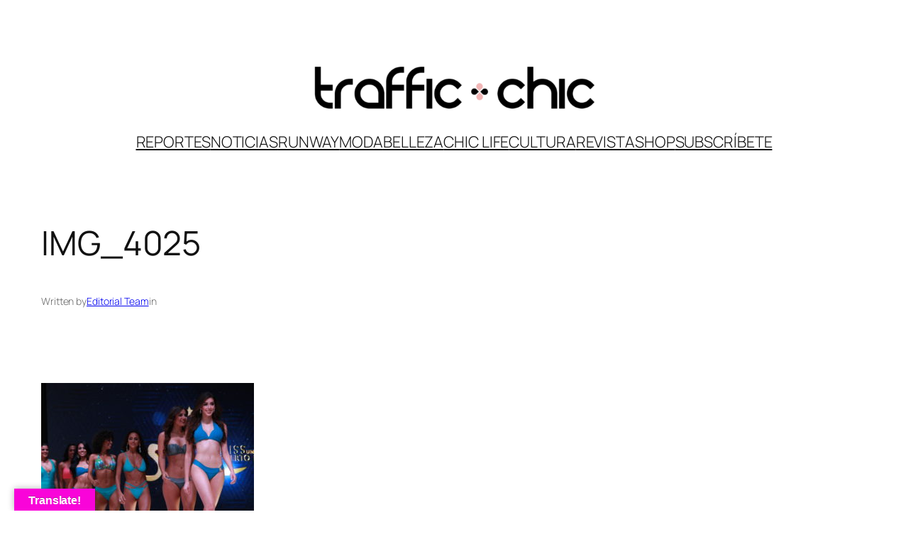

--- FILE ---
content_type: text/html; charset=utf-8
request_url: https://www.google.com/recaptcha/api2/aframe
body_size: 267
content:
<!DOCTYPE HTML><html><head><meta http-equiv="content-type" content="text/html; charset=UTF-8"></head><body><script nonce="VUlp0hj0pqQvPIuHmxQAug">/** Anti-fraud and anti-abuse applications only. See google.com/recaptcha */ try{var clients={'sodar':'https://pagead2.googlesyndication.com/pagead/sodar?'};window.addEventListener("message",function(a){try{if(a.source===window.parent){var b=JSON.parse(a.data);var c=clients[b['id']];if(c){var d=document.createElement('img');d.src=c+b['params']+'&rc='+(localStorage.getItem("rc::a")?sessionStorage.getItem("rc::b"):"");window.document.body.appendChild(d);sessionStorage.setItem("rc::e",parseInt(sessionStorage.getItem("rc::e")||0)+1);localStorage.setItem("rc::h",'1769741489125');}}}catch(b){}});window.parent.postMessage("_grecaptcha_ready", "*");}catch(b){}</script></body></html>